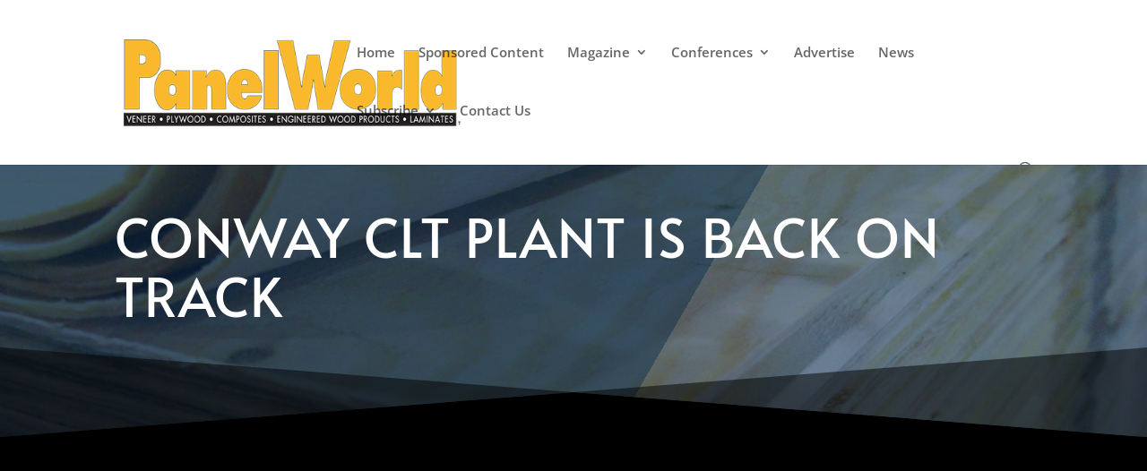

--- FILE ---
content_type: text/html; charset=utf-8
request_url: https://www.google.com/recaptcha/api2/aframe
body_size: 267
content:
<!DOCTYPE HTML><html><head><meta http-equiv="content-type" content="text/html; charset=UTF-8"></head><body><script nonce="U_8aGg52JmdcWVISWlTcBg">/** Anti-fraud and anti-abuse applications only. See google.com/recaptcha */ try{var clients={'sodar':'https://pagead2.googlesyndication.com/pagead/sodar?'};window.addEventListener("message",function(a){try{if(a.source===window.parent){var b=JSON.parse(a.data);var c=clients[b['id']];if(c){var d=document.createElement('img');d.src=c+b['params']+'&rc='+(localStorage.getItem("rc::a")?sessionStorage.getItem("rc::b"):"");window.document.body.appendChild(d);sessionStorage.setItem("rc::e",parseInt(sessionStorage.getItem("rc::e")||0)+1);localStorage.setItem("rc::h",'1768374688597');}}}catch(b){}});window.parent.postMessage("_grecaptcha_ready", "*");}catch(b){}</script></body></html>

--- FILE ---
content_type: text/css
request_url: https://www.panelworldmag.com/wp-content/et-cache/10043/et-core-unified-deferred-10043.min.css?ver=1762232632
body_size: 1798
content:
div.et_pb_section.et_pb_section_0{background-image:linear-gradient(120deg,rgba(0,37,68,0.7) 60%,rgba(0,37,68,0.5) 60%),url(https://www.panelworldmag.com/wp-content/uploads/2020/05/Coastland_1572-scaled.jpg)!important}.et_pb_section_0.et_pb_section{padding-top:7vw;padding-right:0px;padding-bottom:7vw;padding-left:0px}.et_pb_section_0.section_has_divider.et_pb_bottom_divider .et_pb_bottom_inside_divider{background-image:url([data-uri]);background-size:100% 100px;bottom:0;height:100px;z-index:1;transform:scale(-1,1)}.et_pb_text_0{line-height:1.8em;font-family:'Open Sans',Helvetica,Arial,Lucida,sans-serif;font-size:16px;line-height:1.8em;max-width:1000px}.et_pb_text_0 h1{font-family:'Alata',Helvetica,Arial,Lucida,sans-serif;text-transform:uppercase;font-size:60px;letter-spacing:1px;line-height:1.1em}.et_pb_section_1.et_pb_section{padding-top:10px;padding-bottom:10px;background-color:#000000!important}.et_pb_row_1.et_pb_row{padding-top:0px!important;padding-right:0px!important;padding-bottom:20px!important;padding-left:0px!important;padding-top:0;padding-right:0px;padding-bottom:20px;padding-left:0px}.et_pb_code_0{max-height:116px;max-width:940px}.et_pb_section_2.et_pb_section{padding-top:54px;padding-right:0px;padding-bottom:0px;padding-left:0px;background-color:#f4f4f4!important}.et_pb_row_2{background-color:#FFFFFF}.et_pb_row_2.et_pb_row{padding-right:50px!important;padding-left:50px!important;padding-right:50px;padding-left:50px}.et_pb_text_1,.et_pb_text_2,.et_pb_text_3{line-height:1.8em;font-family:'Sarabun',Helvetica,Arial,Lucida,sans-serif;font-size:18px;line-height:1.8em;border-color:#00aaff;padding-right:30px!important;padding-left:30px!important}.et_pb_text_1 h2,.et_pb_text_2 h2,.et_pb_text_3 h2{font-family:'Squada One',display;font-size:40px}.et_pb_text_1 ul,.et_pb_text_2 ul,.et_pb_text_3 ul{list-style-type:square!important}.et_pb_divider_0{margin-top:-45px!important}.et_pb_divider_0:before,.et_pb_divider_1:before{border-top-color:#0C71C3}.et_pb_code_1{background-color:#ededed;max-height:60px;max-width:468px}.et_pb_divider_1{margin-bottom:15px!important}.et_pb_code_2{background-color:rgba(0,0,0,0);height:250px;max-height:250px;width:300px;max-width:300px}.et_pb_text_4.et_pb_text,.et_pb_blog_0 .et_pb_post .post-meta,.et_pb_blog_0 .et_pb_post .post-meta a,#left-area .et_pb_blog_0 .et_pb_post .post-meta,#left-area .et_pb_blog_0 .et_pb_post .post-meta a{color:#000000!important}.et_pb_text_4{font-family:'Alata',Helvetica,Arial,Lucida,sans-serif;font-size:35px;border-top-width:1px;border-top-color:#0c71c3;padding-top:18px!important}.et_pb_blog_0 .et_pb_post .entry-title a,.et_pb_blog_0 .not-found-title{font-family:'Sarabun',Helvetica,Arial,Lucida,sans-serif!important}.et_pb_blog_0 .et_pb_post .entry-title,.et_pb_blog_0 .not-found-title{font-size:21px!important}.et_pb_blog_0 .et_pb_post .post-content,.et_pb_blog_0.et_pb_bg_layout_light .et_pb_post .post-content p,.et_pb_blog_0.et_pb_bg_layout_dark .et_pb_post .post-content p{font-size:15px}.et_pb_text_5.et_pb_text{color:#4c4c4c!important}.et_pb_text_5{font-family:'Alata',Helvetica,Arial,Lucida,sans-serif;font-weight:700;font-size:28px;border-top-width:1px;border-top-color:#0c71c3;padding-top:18px!important}.et_pb_social_media_follow_0 li a.icon:before{font-size:22px;line-height:44px;height:44px;width:44px}.et_pb_social_media_follow_0 li a.icon{height:44px;width:44px}.et_pb_section_4.et_pb_section{padding-top:100px;padding-right:0px;padding-bottom:0px;padding-left:0px;margin-bottom:-95px;background-color:#18252c!important}.et_pb_code_3,.et_pb_code_4,.et_pb_code_5,.et_pb_code_6,.et_pb_code_7,.et_pb_code_8{background-color:#d6d6d6;height:125px;max-height:125px;width:125px;max-width:125px}.et_pb_row_5.et_pb_row{margin-top:40px!important;margin-bottom:40px!important}.et_pb_row_5,body #page-container .et-db #et-boc .et-l .et_pb_row_5.et_pb_row,body.et_pb_pagebuilder_layout.single #page-container #et-boc .et-l .et_pb_row_5.et_pb_row,body.et_pb_pagebuilder_layout.single.et_full_width_page #page-container #et-boc .et-l .et_pb_row_5.et_pb_row{max-width:1280px}.et_pb_text_6 h5,.et_pb_text_8 h5,.et_pb_text_10 h5{font-family:'Alata',Helvetica,Arial,Lucida,sans-serif;font-weight:700;font-size:18px;text-align:center}.et_pb_text_6,.et_pb_text_10{background-color:rgba(255,255,255,0.9);padding-top:30px!important;padding-bottom:20px!important;box-shadow:0px 0px 0px 0px rgba(255,255,255,0.9);transition:box-shadow 300ms ease 0ms}.et_pb_text_6:hover,.et_pb_text_10:hover{box-shadow:0px -10px 0px 0px rgba(255,255,255,0.9)}.et_pb_text_7,.et_pb_text_11{line-height:1.8em;font-family:'Alata',Helvetica,Arial,Lucida,sans-serif;font-size:16px;line-height:1.8em;background-color:#253740;border-bottom-width:8px;border-bottom-color:#00aaff;padding-top:30px!important;padding-right:30px!important;padding-bottom:30px!important;padding-left:30px!important;box-shadow:inset 0px 0px 0px 0px rgba(255,255,255,0.9);transition:box-shadow 300ms ease 0ms}.et_pb_text_7:hover,.et_pb_text_11:hover{box-shadow:inset 0px 10px 0px 0px rgba(255,255,255,0.9)}body #page-container .et_pb_section .et_pb_button_0,body #page-container .et_pb_section .et_pb_button_2{border-width:5px!important;border-color:rgba(0,0,0,0);border-radius:0px;font-size:17px;font-family:'Alata',Helvetica,Arial,Lucida,sans-serif!important;font-weight:700!important;text-transform:uppercase!important;background-color:#40525a}body #page-container .et_pb_section .et_pb_button_0:hover,body #page-container .et_pb_section .et_pb_button_1:hover,body #page-container .et_pb_section .et_pb_button_2:hover{border-radius:0px!important}body #page-container .et_pb_section .et_pb_button_0,body #page-container .et_pb_section .et_pb_button_0:hover,body #page-container .et_pb_section .et_pb_button_1,body #page-container .et_pb_section .et_pb_button_1:hover,body #page-container .et_pb_section .et_pb_button_2,body #page-container .et_pb_section .et_pb_button_2:hover{padding:0.3em 1em!important}body #page-container .et_pb_section .et_pb_button_0:before,body #page-container .et_pb_section .et_pb_button_0:after,body #page-container .et_pb_section .et_pb_button_1:before,body #page-container .et_pb_section .et_pb_button_1:after,body #page-container .et_pb_section .et_pb_button_2:before,body #page-container .et_pb_section .et_pb_button_2:after{display:none!important}.et_pb_button_0,.et_pb_button_1,.et_pb_button_2{transition:border-radius 300ms ease 0ms}.et_pb_button_0,.et_pb_button_0:after,.et_pb_button_1,.et_pb_button_1:after,.et_pb_button_2,.et_pb_button_2:after{transition:all 300ms ease 0ms}.et_pb_text_8{background-color:#ffffff;padding-top:30px!important;padding-bottom:20px!important;box-shadow:0px -10px 0px 0px #ffffff;transition:box-shadow 300ms ease 0ms}.et_pb_text_8:hover{box-shadow:0px -20px 0px 0px #ffffff}.et_pb_text_9{line-height:1.8em;font-family:'Alata',Helvetica,Arial,Lucida,sans-serif;font-size:16px;line-height:1.8em;background-color:#2a414c;border-bottom-width:8px;border-bottom-color:#00aaff;padding-top:30px!important;padding-right:30px!important;padding-bottom:30px!important;padding-left:30px!important;box-shadow:inset 0px 0px 0px 0px #ffffff;transition:box-shadow 300ms ease 0ms}.et_pb_text_9:hover{box-shadow:inset 0px 10px 0px 0px #ffffff}body #page-container .et_pb_section .et_pb_button_1{border-width:5px!important;border-color:rgba(0,0,0,0);border-radius:0px;font-size:17px;font-family:'Alata',Helvetica,Arial,Lucida,sans-serif!important;font-weight:700!important;text-transform:uppercase!important;background-color:#475c66}.et_pb_social_media_follow_network_0 a.icon{background-color:#3b5998!important}.et_pb_social_media_follow_network_1 a.icon{background-color:#000000!important}.et_pb_social_media_follow_network_2 a.icon{background-color:#007bb6!important}.et_pb_social_media_follow_network_3 a.icon{background-color:#a82400!important}.et_pb_column_11,.et_pb_column_13{background-color:#40525a}.et_pb_column_12{background-color:#475c66}.et_pb_code_0.et_pb_module,.et_pb_code_1.et_pb_module,.et_pb_code_2.et_pb_module,.et_pb_row_4.et_pb_row{margin-left:auto!important;margin-right:auto!important}@media only screen and (max-width:980px){.et_pb_text_1 h2,.et_pb_text_2 h2,.et_pb_text_3 h2{font-size:35px}.et_pb_text_1,.et_pb_text_2,.et_pb_text_3{border-top-color:#00aaff}.et_pb_text_4,.et_pb_text_5{border-top-width:1px;border-top-color:#0c71c3}.et_pb_text_7,.et_pb_text_9,.et_pb_text_11{border-bottom-width:8px;border-bottom-color:#00aaff}.et_pb_code_1.et_pb_module,.et_pb_code_2.et_pb_module,.et_pb_row_4.et_pb_row,.et_pb_code_3.et_pb_module,.et_pb_code_4.et_pb_module,.et_pb_code_5.et_pb_module,.et_pb_code_6.et_pb_module,.et_pb_code_7.et_pb_module,.et_pb_code_8.et_pb_module{margin-left:auto!important;margin-right:auto!important}}@media only screen and (max-width:767px){.et_pb_text_0 h1{font-size:32px}.et_pb_text_1 h2,.et_pb_text_2 h2,.et_pb_text_3 h2{font-size:25px}.et_pb_text_1,.et_pb_text_2,.et_pb_text_3{border-top-color:#00aaff}.et_pb_text_4,.et_pb_text_5{border-top-width:1px;border-top-color:#0c71c3}.et_pb_text_7,.et_pb_text_9,.et_pb_text_11{border-bottom-width:8px;border-bottom-color:#00aaff}.et_pb_code_1.et_pb_module,.et_pb_code_2.et_pb_module,.et_pb_row_4.et_pb_row,.et_pb_code_3.et_pb_module,.et_pb_code_4.et_pb_module,.et_pb_code_5.et_pb_module,.et_pb_code_6.et_pb_module,.et_pb_code_7.et_pb_module,.et_pb_code_8.et_pb_module{margin-left:auto!important;margin-right:auto!important}}

--- FILE ---
content_type: application/javascript; charset=utf-8
request_url: https://fundingchoicesmessages.google.com/f/AGSKWxXljsCJODrnk2PqX2zTZ9dJ5oCtHoOs1NoOAuMGNCVr8ay4UQ2lEg1kNy_sVWx3xCH-1nAF08k10UzibPS3XQrZGim9VlxVlSMgrtkSj2YKI7BJ456y7FhhAbsX1cPJRaNkIt41pMlxFOQOS2Wvsw7U3XxMtmsasbmFTYfEmcc25Iq6ZI6nvZbOEQ4N/_/ad_ima-/ads/proximic./ads/ad./view_banner./ads.min.js
body_size: -1289
content:
window['d774a692-7d69-4f0a-a396-ec9056f3a07d'] = true;

--- FILE ---
content_type: application/javascript; charset=utf-8
request_url: https://fundingchoicesmessages.google.com/f/AGSKWxUn4phsWTZ1NErWepnm5mMwLjagnFRvBsJe6-H_dBfMGg3xG0CzX5FxLTwHTnvRq-88_2qx2eVocBmPq1jAYt2cLlbdosPPj9gFVQaZexE6I92I2EdEWAmuUaFyPOCEzy4LxHsWqg==?fccs=W251bGwsbnVsbCxudWxsLG51bGwsbnVsbCxudWxsLFsxNzY4Mzc0Njg4LDgwODAwMDAwMF0sbnVsbCxudWxsLG51bGwsW251bGwsWzcsMTAsNl0sbnVsbCxudWxsLG51bGwsbnVsbCxudWxsLG51bGwsbnVsbCxudWxsLG51bGwsM10sImh0dHBzOi8vd3d3LnBhbmVsd29ybGRtYWcuY29tL2NvbndheS1jbHQtcGxhbnQtaXMtYmFjay1vbi10cmFjay9wYWdlLzIvIixudWxsLFtbOCwiR1AyYWpaWFFBZ2MiXSxbOSwiZW4tVVMiXSxbMTYsIlsxLDEsMV0iXSxbMTksIjIiXSxbMjQsIiJdLFsyOSwiZmFsc2UiXV1d
body_size: 144
content:
if (typeof __googlefc.fcKernelManager.run === 'function') {"use strict";this.default_ContributorServingResponseClientJs=this.default_ContributorServingResponseClientJs||{};(function(_){var window=this;
try{
var np=function(a){this.A=_.t(a)};_.u(np,_.J);var op=function(a){this.A=_.t(a)};_.u(op,_.J);op.prototype.getWhitelistStatus=function(){return _.F(this,2)};var pp=function(a){this.A=_.t(a)};_.u(pp,_.J);var qp=_.Zc(pp),rp=function(a,b,c){this.B=a;this.j=_.A(b,np,1);this.l=_.A(b,_.Nk,3);this.F=_.A(b,op,4);a=this.B.location.hostname;this.D=_.Dg(this.j,2)&&_.O(this.j,2)!==""?_.O(this.j,2):a;a=new _.Og(_.Ok(this.l));this.C=new _.bh(_.q.document,this.D,a);this.console=null;this.o=new _.jp(this.B,c,a)};
rp.prototype.run=function(){if(_.O(this.j,3)){var a=this.C,b=_.O(this.j,3),c=_.dh(a),d=new _.Ug;b=_.fg(d,1,b);c=_.C(c,1,b);_.hh(a,c)}else _.eh(this.C,"FCNEC");_.lp(this.o,_.A(this.l,_.Ae,1),this.l.getDefaultConsentRevocationText(),this.l.getDefaultConsentRevocationCloseText(),this.l.getDefaultConsentRevocationAttestationText(),this.D);_.mp(this.o,_.F(this.F,1),this.F.getWhitelistStatus());var e;a=(e=this.B.googlefc)==null?void 0:e.__executeManualDeployment;a!==void 0&&typeof a==="function"&&_.Qo(this.o.G,
"manualDeploymentApi")};var sp=function(){};sp.prototype.run=function(a,b,c){var d;return _.v(function(e){d=qp(b);(new rp(a,d,c)).run();return e.return({})})};_.Rk(7,new sp);
}catch(e){_._DumpException(e)}
}).call(this,this.default_ContributorServingResponseClientJs);
// Google Inc.

//# sourceURL=/_/mss/boq-content-ads-contributor/_/js/k=boq-content-ads-contributor.ContributorServingResponseClientJs.en_US.GP2ajZXQAgc.es5.O/d=1/exm=ad_blocking_detection_executable,kernel_loader,loader_js_executable,web_iab_us_states_signal_executable/ed=1/rs=AJlcJMwxu1KDYCo_MT4gCPaAdBlhVAdLlg/m=cookie_refresh_executable
__googlefc.fcKernelManager.run('\x5b\x5b\x5b7,\x22\x5b\x5bnull,\\\x22panelworldmag.com\\\x22,\\\x22AKsRol8QwgCkUu40XBpUAvwQ19wHeiHGAK83jDkU-68IVBypp8FDiQzqmdybar4-mNBO97ykYcQAlzHbYNdyeQ7jYXp1Gf8EiW6rC74OjstyUh595_pA-j2UbcuHQ7UfgC2lqSL6FRuQGSMJQSmIiBqAR1A72JvdEw\\\\u003d\\\\u003d\\\x22\x5d,null,\x5b\x5bnull,null,null,\\\x22https:\/\/fundingchoicesmessages.google.com\/f\/AGSKWxWYNAGMW9B6IKjtcg1cry-aURoqvdDOPOlFgro3VYH2OXKLUpNVG-aTG45BN2H2u-DcyMLyfPxbg5dHe_2CGBzHDYOB8XtlqSSTVUjASqYj0K3r9x-gYB4-sU6jE4YwyxzUbvnzkQ\\\\u003d\\\\u003d\\\x22\x5d,null,null,\x5bnull,null,null,\\\x22https:\/\/fundingchoicesmessages.google.com\/el\/AGSKWxVwsI1v9m6bn3BYDh54TtenotnsG14dR6-B9hM8ZJbQGfNEgjLfeJM7yO-I1BcBqxgdiiWCWl9NPuSLJN8mzA-8DPrcUZKvkJGmaX_yr6Z6h0ICQK5zdlNsQ5cUA3-Dw2UDGDWhEQ\\\\u003d\\\\u003d\\\x22\x5d,null,\x5bnull,\x5b7,10,6\x5d,null,null,null,null,null,null,null,null,null,3\x5d\x5d,\x5b2,1\x5d\x5d\x22\x5d\x5d,\x5bnull,null,null,\x22https:\/\/fundingchoicesmessages.google.com\/f\/AGSKWxVPNaEDnvTXzmuiO-sgU7c3F_DwiQzc7kf5fhSjd9XBq1V3x9p_fZRXMs0OQ8eSHl4oeea-PFSwsCFAWtMUrnfWWuaGgp3BognsDXjP7TkFoQfeWFGWrW_HH6J81eLD7W6PMWqz6w\\u003d\\u003d\x22\x5d\x5d');}